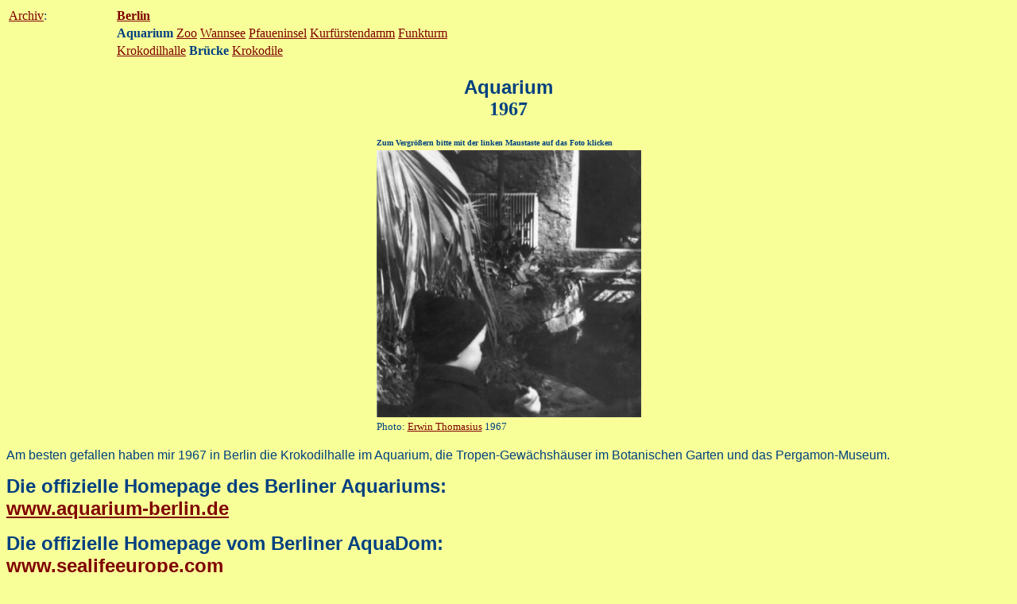

--- FILE ---
content_type: text/html
request_url: http://www.erwin-hildesheim.de/archiv4/berlin/b_aqua_2.html
body_size: 3956
content:
<!DOCTYPE HTML PUBLIC "-//W3C//DTD HTML 4.0 Transitional//EN">
<!-- saved from url=(0024)http://www.thomasius.de/ -->
<!-- saved from url=(0024)http://www.thomasius.de/ -->
<HTML>
<HEAD>
<TITLE>Das Aquarium in Berlin(West) im Jahr 1967</TITLE>
<META content="text/html; charset=windows-1252" http-equiv="content-type">
<META content="0" http-equiv="expires">
<META content="15 days" name="revisit-after">
<META content="Erwin Thomasius" name="author">
<META content="Berlin, Aquaterrarium, Krokodilhalle, Crocodylia, Panzerechsen, Budapester Stra&szlig;e, 1967, Amphibien, crocodile" name="keywords">
<META content="Photo von der Krokodilhalle im Berliner Aquarium aus dem Jahr 1967. Von der Fu&szlig;g&auml;ngerbr&uuml;cke in diesem gro&szlig;en Aquaterrarium aus aufgenommen. Photo: Erwin Thomasius" name="description">
<META content="global" name="distribution">
<META content="follow" name="robots">
</HEAD>

<BODY bgColor="#f8ff99" link="#800000" text="#004080">

<table width="100%" border="0">
  <tr>
    <td align="left" valign="top"><a href="../../archiv/index.html">Archiv</a>:</td>
    <td> <b><a href="index.html">Berlin</a></b> </td>
  </tr>
  <tr>
    <td>&nbsp;</td>
    <td><b>Aquarium</b> <a href="b_zoo.html">Zoo</a> <a href="b_see.html">Wannsee</a>
      <a href="b_pfau.html">Pfaueninsel</a> <a href="index.html">Kurf&uuml;rstendamm</a>
      <a href="b_turm.html">Funkturm</a></td>
  </tr>
  <tr>
    <td>&nbsp;</td>
    <td><a href="../index.html">Krokodilhalle</a> <b>Br&uuml;cke</b> <a href="b_aqua_3.html">Krokodile</a></td>
  </tr>
</table>

<h2 align="center"><font face="arial"><font face="Arial, Helvetica, sans-serif">Aquarium</font></font><br>
  1967<br>
  </h2>

<table width="333" border="0" align="center">
  <tr>
  <td><font size="-2"><b>Zum Vergr&ouml;&szlig;ern bitte mit der linken Maustaste
      auf das Foto klicken</b></font></td>
  </tr>
  <tr>
    <td><a target="_new" href="krokodilbruecke.html"><img src="images/aqua1.jpg" width="333" height="336"
    alt="Photo: Auf der Fu&szlig;g&auml;ngerbr&uuml;cke in der Krokodilhalle im Zoo-Aquarium in Berlin(West). 1967. Photo: Erwin Thomasius."border="0"></a></td>
  </tr>
  <tr>
    <td><font size="-1">Photo: <a href="http://www.erwin-berlin.de/index.html#erwin">Erwin
      Thomasius</a> 1967</font></td>
  </tr>
</table>
</font>

<p><font face="arial">Am besten gefallen haben mir 1967 in Berlin die
  Krokodilhalle im Aquarium, die Tropen-Gew&auml;chsh&auml;user im Botanischen
  Garten und das Pergamon-Museum.</font></p>

<p><font face="Arial, Helvetica, sans-serif"> <font face="Arial, Helvetica, sans-serif" size="+2"><b>Die
  offizielle Homepage des Berliner Aquariums: <br>
  <a target="_new" href="http://www.aquarium-berlin.de">www.aquarium-berlin.de</a></b></font></font></p>
<p><b><font face="Arial, Helvetica, sans-serif" size="+2">Die offizielle Homepage
  vom Berliner AquaDom: <br>
  <a href="https://de.wikipedia.org/wiki/AquaDom" target="_new">www.sealifeeurope.com</a></font></font></b></p>
<br>

<hr>
<table width="100%" border="0">
  <tr>
    <td width="50%">
<a href="../../dk2/index.html" target="_new">Das Aquarium in Kopenhagen</a><br>
      <a href="b_zoo.html" target="_new">Der Zoo in Berlin</a> <br>
      <a href="https://www.thomasius.de/archiv/engl/london.html" target="_new">Der Zoo in London<br>
      </a><a href="../../archiv2/n/zoo.html" target="_new">Der Zoo in Rotterdam</a><br>
      <a href="https://thomasius.de/afgh/index.html#zoo">Der Zoo in Kabul</a> </td>
    <td><font face="Arial, Helvetica, sans-serif"><b><a target="_new" href="https://www.thomasius.de"><font color="#FF8E4A">www.thomasius.de</font></a></b></font></td>
  </tr>
</table>
<!-- Copyright by Erwin Thomasius, Berlin May 2002, Reuterstr. 5,
 12053 Berlin, Tel:: +49 162 1522611, E-Mail: erwin@thomasius.de
  , Internet: https://www.thomasius.de . //-->
</BODY>
</HTML>